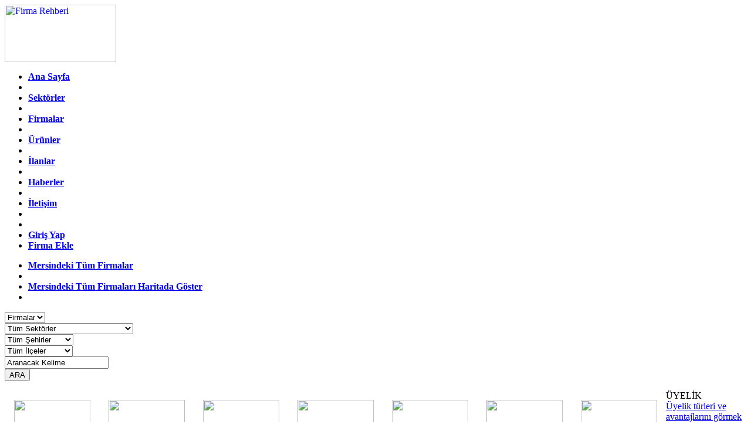

--- FILE ---
content_type: text/html
request_url: https://www.mersinfirmarehberi.net/oto%20servis-mersin-ara.html
body_size: 17095
content:
<!--Start of Tawk.to Script-->
<script type="text/javascript">
var Tawk_API=Tawk_API||{}, Tawk_LoadStart=new Date();
(function(){
var s1=document.createElement("script"),s0=document.getElementsByTagName("script")[0];
s1.async=true;
s1.src='https://embed.tawk.to/5ce69dffd07d7e0c63950a65/default';
s1.charset='UTF-8';
s1.setAttribute('crossorigin','*');
s0.parentNode.insertBefore(s1,s0);
})();
</script>
<!--End of Tawk.to Script-->      
               
           



    
      
<!DOCTYPE html PUBLIC "-//W3C//DTD XHTML 1.0 Transitional//EN" "http://www.w3.org/TR/xhtml1/DTD/xhtml1-transitional.dtd">
<html xmlns="http://www.w3.org/1999/xhtml">
<html xmlns:fb="http://ogp.me/ns/fb#">
<head>
<title>Firma Rehberi, Mersin Şirketler, Mersin Mezitli Sektör Rehberi, Mezitli, Pozcu, Gülnar, Adana, Tarsus, Erdemli, Silifke, Esnaf, Şirket, Holding, Kurumsal, Firma, Dükkan, Ofis, Mağaza Rehberi, Kurumsal Firma Rehberi Sitesi , İbrahim DOLGUN</title>
<base href="https://www.mersinfirmarehberi.net" />
<meta name="keywords" content="Firma Rehberi, Mersin Şirketler, Mersin Mezitli Sektör Rehberi, Mezitli, Pozcu, Gülnar, Adana, Tarsus, Erdemli, Silifke, Esnaf, Şirket, Holding, Kurumsal, Firma, Dükkan, Ofis, Mağaza Rehberi, Mersin Ticaret Rehberi , Mersin Ticaret Merkezi , Mersin Sanal Sektörler , firma , rehber , mersin , firma ," />
<meta name="description" content="Mersindeki Tüm Firmaların Bir Arada Olduğu Bir Sistem - Mersin Firma Rehberi - www.mersinfirmarehberi.net" />
<meta name="robots" content="index, follow" />
<meta http-equiv="content-language" content="tr-TR" />
<meta http-equiv="Content-Type" content="text/html; charset=utf-8" />
<meta name="Author" content="Mersin Firma Rehberi - bilgi@mersinfirmarehberi.net" />
<meta name="generator" content="Mersin Firma Rehberi - Mersin Firma Tanıtım Sitesi" />
<meta name="Copyright" content="Telif Hakları MersinFirmaRehberi.Net' a aittir. Lisanslı Bir Yazılımdır. Kopyalanması Yasal İşlem Gerektirir." />
<link href="css/style.css" rel="stylesheet" type="text/css" media="screen" />
<script type="text/javascript" src="js/jquery172.js"></script><script type="text/javascript" src="js/jcarousellite_1.0.1.min.js"></script>
<script type="text/javascript" src="http://maps.google.com/maps/api/js?sensor=true"></script>
<script type="text/javascript" src="js/settings.js" ></script>
<script type="text/javascript" src="js/jquery.validate.js" ></script>
<script type="text/javascript" src="js/cmxforms.js" ></script>
<script type="text/javascript" src="js/firmaekle.js" ></script>
<script type="text/javascript" src="js/ilanekle.js" ></script>
<script type="text/javascript" src="js/jquery.chained.mini.js" charset="utf-8"></script> 
<script type="text/javascript" src="js/uicustom.js"></script>
<script type="text/javascript" src="js/jquery.idTabs.min.js"></script>
<script type="text/javascript" src="js/jquery.lightbox-0.5.js"></script>
<script type="text/javascript" src="js/jquery.maskedinput-1.3.js" ></script>
<script type="text/javascript" src="js/ui.dropdownchecklist-1.1-min.js"></script>
<script type="text/javascript" src="js/jconfirmaction.jquery.js"></script>
<script type="text/javascript" src="js/jquery.prettyPhoto.js" charset="utf-8"></script>
<script type="text/javascript" src="js/ttyazilim.js"></script>
<script type="text/javascript" src="js/poll.js"></script>
<script type="text/javascript" src="js/autopopulate.js"></script>
<script type="text/javascript" src="js/ab-mansetMenuSistemi.js"></script>
<script type="text/javascript" src="js/agile_carousel.a1.1.min.js"></script>
<script type="text/javascript" src="js/agile_carousel.alpha.js"></script>



<script type="text/javascript">

  var _gaq = _gaq || [];
  _gaq.push(['_setAccount', 'UA-31167230-1']);
  _gaq.push(['_setDomainName', 'bahcesehirguide.com']);
  _gaq.push(['_trackPageview']);

  (function() {
    var ga = document.createElement('script'); ga.type = 'text/javascript'; ga.async = true;
    ga.src = ('https:' == document.location.protocol ? 'https://ssl' : 'http://www') + '.google-analytics.com/ga.js';
    var s = document.getElementsByTagName('script')[0]; s.parentNode.insertBefore(ga, s);
  })();

</script>


<div id="fb-root"></div>
<script>(function(d, s, id) {
  var js, fjs = d.getElementsByTagName(s)[0];
  if (d.getElementById(id)) return;
  js = d.createElement(s); js.id = id;
  js.src = "//connect.facebook.net/tr_TR/all.js#xfbml=1";
  fjs.parentNode.insertBefore(js, fjs);
}(document, 'script', 'facebook-jssdk'));</script>
<!-- Place this render call where appropriate -->
<script type="text/javascript">
  window.___gcfg = {lang: 'tr'};

  (function() {
    var po = document.createElement('script'); po.type = 'text/javascript'; po.async = true;
    po.src = 'https://apis.google.com/js/plusone.js';
    var s = document.getElementsByTagName('script')[0]; s.parentNode.insertBefore(po, s);
  })();
</script>

<script>!function(d,s,id){var js,fjs=d.getElementsByTagName(s)[0];if(!d.getElementById(id)){js=d.createElement(s);js.id=id;js.src="//platform.twitter.com/widgets.js";fjs.parentNode.insertBefore(js,fjs);}}(document,"script","twitter-wjs");</script>




</head>




<body>
<div id="wrapper">
<!-- SocialMediaTabs.com START -->
<script type="text/javascript">
var smtabs_id = "1.0@10019@99914d1056b17525de236e631ef5326e@net/m/10019";
</script>
<script type="text/javascript" src="http://cdn.socialmediatabs.com/loader/loader.1.0.min.js"></script>
<!-- SocialMediaTabs.com END -->
<div id="tepe">
<div id="logo">
<a href="index.html" title="Firma Rehberi">
<img src="images/firmalogo.png" width="190" height="98" alt="Firma Rehberi" />
</a>
</div>
</div>


<!-- end #wrapper -->
<div id="yenimenu">
                   <div class="navigation"> 
                        <ul style="font-weight:bold;">
<li><a href="https://www.mersinfirmarehberi.net" title="Firma rehberi"  class="homecurrent"  >Ana Sayfa</a></li><li class="navsep"></li>
<li><a href="/sektorler/"   class="ttnav" >Sektörler</a></li><li class="navsep"></li>
<li><a href="/firmalar/"   class="ttnav" >Firmalar</a></li><li class="navsep"></li>
<li><a href="/urunler/"   class="ttnav" >Ürünler</a></li><li class="navsep"></li>
<li><a href="/ilanlar/"   class="ttnav" >İlanlar</a></li><li class="navsep"></li>

<li><a href="/haberler/"   class="ttnav" >Haberler</a></li><li class="navsep"></li>


<li><a rel="nofollow" href="iletisim.html" title="iletişim"  class="ttnav" >İletişim</a></li><li class="navsep"></li>
<li class="welcome"></li>
<li><a  rel="nofollow" href="firma-giris.html" title="" class="logoutbtn">Giriş Yap</a></li>
<li><a rel="nofollow" href="firma-ekle.html" title="" class="logoutbtn">Firma Ekle</a></li></ul> 



                    </div>
                    <div class="navialt">
                      <ul style="font-weight:bold;">
                      <li><a class='altlink' href='http://www.mersinfirmarehberi.net/index.php?page=1&ipp=All&pg=fl' >Mersindeki Tüm Firmalar</a>
						  </li><li class='navsep'></li><li><a class='altlink' href='ilinizdeki-firmalar-google-map.html' >Mersindeki Tüm Firmaları Haritada Göster</a>
						  </li><li class='navsep'></li>                      
                     
                   
                      
                      </ul>
                    
                    </div>
		
			
</div>

<div id="arabox" >

<form action="index.php" method="get" id="arama_form">
	  <script type="text/javascript" charset="utf-8">
          $(function(){
              $("#ilce2").chained("#sehir2"); 
          });
          </script>
	
    <div class="cerceve">
<select name="tur" id="tur"  >  
  <option  value="firma">Firmalar</option>  
  <option  value="ilan">İlanlar</option>  
  <option  value="urun">Ürünler</option>  
</select>
</div>


 <div class="cerceve">
 <select name="ustkat" id="ustkat"   >   
  <option value="">Tüm Sektörler</option>  
  
<option  value="8"> Akaryakıt İstasyonları </option>  
  
<option  value="1"> Alışveriş Merkezleri </option>  
  
<option  value="146"> Ambalaj ve Paketleme </option>  
  
<option  value="117"> Antika & 2.El Eşya Firmaları </option>  
  
<option  value="94"> Arkadaşlık </option>  
  
<option  value="42"> Avukatlar & Hukuk Danışman </option>  
  
<option  value="6"> Ayakkabı & Yan Sanayisi </option>  
  
<option  value="71"> Baharatçılar </option>  
  
<option  value="90"> Bakkallar </option>  
  
<option  value="105"> Bankalar </option>  
  
<option  value="10"> Basın ve Medya </option>  
  
<option  value="112"> Bayilik Veren Firmalar </option>  
  
<option  value="57"> Beyaz Eşya </option>  
  
<option  value="34"> Biberciler </option>  
  
<option  value="41"> Bijuteri </option>  
  
<option  value="86"> Bilgisayarcılar </option>  
  
<option  value="50"> Boyacılar </option>  
  
<option  value="99"> Çadır,Tente & Kepenk </option>  
  
<option  value="113"> Cafe Bar Eğlence </option>  
  
<option  value="13"> Cam, Ayna / Yan Ürünleri </option>  
  
<option  value="72"> Çelik Sanayii </option>  
  
<option  value="135"> Çeyiz & İmalatçılar </option>  
  
<option  value="142"> Çiçekçi </option>  
  
<option  value="14"> Çiçekçiler </option>  
  
<option  value="60"> Çiğ Köfteciler </option>  
  
<option  value="128"> Çilingirciler </option>  
  
<option  value="74"> Dekorasyon Firmaları  </option>  
  
<option  value="16"> Dershaneler </option>  
  
<option  value="44"> Diş Hekimleri </option>  
  
<option  value="27"> Doğalgaz </option>  
  
<option  value="32"> Dondurmacılar </option>  
  
<option  value="46"> Dönerciler </option>  
  
<option  value="137"> Eczaneler </option>  
  
<option  value="111"> Eğitim Kurumları </option>  
  
<option  value="132"> Elektrik Malzeme İmalatçıları </option>  
  
<option  value="18"> Elektrikçiler </option>  
  
<option  value="131"> Elektronik İmalatçıları </option>  
  
<option  value="19"> Elektronikçiler </option>  
  
<option  value="4"> Emlakçılar </option>  
  
<option  value="100"> Endüstriyel Makine & Ekipmanları </option>  
  
<option  value="29"> Et ve et ürünleri </option>  
  
<option  value="136"> Ev Tekstil Firmaları </option>  
  
<option  value="126"> Film Müzik & Oyun </option>  
  
<option  value="11"> Firma Rehberi Scripti </option>  
  
<option  value="20"> Fotoğrafçılar </option>  
  
<option  value="140"> Galericiler </option>  
  
<option  value="125"> Giyim & Aksesuar  </option>  
  
<option  value="107"> Gıda İmalatçıları </option>  
  
<option  value="108"> Gıda Toptancıları </option>  
  
<option  value="21"> Gözlük / Optik </option>  
  
<option  value="62"> Güvenlik Firmaları </option>  
  
<option  value="114"> Güzellik & Kozmetik </option>  
  
<option  value="68"> Halı Saha </option>  
  
<option  value="22"> Halı Yıkama </option>  
  
<option  value="59"> Halıcılar </option>  
  
<option  value="138"> Hastane & Poliklinikler </option>  
  
<option  value="3"> İnşaat Firmaları </option>  
  
<option  value="133"> İnternet İlan Siteleri </option>  
  
<option  value="101"> İş Makinası & Yan Sanayi </option>  
  
<option  value="102"> Isıtma & Soğutma Sistemleri </option>  
  
<option  value="147"> İthalat ve İhracat </option>  
  
<option  value="75"> Kargo Şirketleri  </option>  
  
<option  value="96"> Kayıp Aranıyor </option>  
  
<option  value="7"> Kitap ve Kırtasiye </option>  
  
<option  value="77"> Koltuk Döşeme </option>  
  
<option  value="40"> Konfeksiyon İmalatçıları </option>  
  
<option  value="106"> Kuaför Bay & Bayan </option>  
  
<option  value="130"> Kumaşçılar </option>  
  
<option  value="97"> Kurye </option>  
  
<option  value="81"> Kuyumculuk Firmaları </option>  
  
<option  value="45"> Lokantalar </option>  
  
<option  value="145"> Maden ve Etüt </option>  
  
<option  value="110"> Marka ve Patent </option>  
  
<option  value="36"> Matbaacılık & Yan Sanayi </option>  
  
<option  value="56"> Mefruşat </option>  
  
<option  value="148"> Mermer ve Granit </option>  
  
<option  value="149"> Mersin Önemli Telefonlar </option>  
  
<option  value="144"> Mimarlar  </option>  
  
<option  value="25"> Mobilya İmalat & Yan Sanayi </option>  
  
<option  value="26"> Mobilyacılar </option>  
  
<option  value="43"> Muhasebeciler </option>  
  
<option  value="5"> Nakliye & Taşımacılık </option>  
  
<option  value="129"> Nalburlar </option>  
  
<option  value="69"> Optik / Gözlük </option>  
  
<option  value="30"> Otel, Motel & Turistik Tesisler </option>  
  
<option  value="53"> Oto Elektrikçi </option>  
  
<option  value="87"> Oto Galericileri </option>  
  
<option  value="55"> Oto Kaporta </option>  
  
<option  value="37"> Oto Kiralama </option>  
  
<option  value="89"> Oto Kurtarma </option>  
  
<option  value="52"> Oto Lastik </option>  
  
<option  value="78"> Oto Parça & Aksesuarcılar </option>  
  
<option  value="73"> Oto Tamirciler </option>  
  
<option  value="47"> Otogaz  </option>  
  
<option  value="24"> Özel Eğitim Kurumları </option>  
  
<option  value="23"> Özel Sağlık Kuruluşları </option>  
  
<option  value="31"> Pastaneler </option>  
  
<option  value="92"> Petshoplar </option>  
  
<option  value="124"> Prefabrik Ev Villa & Konteyner </option>  
  
<option  value="38"> PVC Pencere </option>  
  
<option  value="98"> Raf & Ürün Teşhir </option>  
  
<option  value="35"> Reklamcılık ve Tanıtım Hizmetleri </option>  
  
<option  value="80"> Sigorta & Finans Firmaları  </option>  
  
<option  value="58"> Sivil Toplum Kuruluşları </option>  
  
<option  value="67"> Spor Salonları </option>  
  
<option  value="15"> Sürücü Kursları </option>  
  
<option  value="28"> Süt ve Süt Ürünleri </option>  
  
<option  value="115"> Takı & Mücevher </option>  
  
<option  value="103"> Tarım & Hayvancılık </option>  
  
<option  value="85"> Tekstil İmalatçıları </option>  
  
<option  value="12"> Telefon Firmaları </option>  
  
<option  value="109"> Temizlik Firmaları </option>  
  
<option  value="127"> Tercüme Firmaları </option>  
  
<option  value="51"> Turizm Firmaları </option>  
  
<option  value="134"> Veb Yazılım Firmaları </option>  
  
<option  value="17"> Yabancı Dil Kursları </option>  
  
<option  value="48"> Yalıtım </option>  
  
<option  value="70"> Yapı Denetim </option>  
  
<option  value="39"> Yapı Sanayi </option>  
  
<option  value="76"> Yemek Firmaları  </option>  
  
<option  value="116"> Yiyecek & İçecek Firmaları </option>  
  
<option  value="2"> Züccaciyeciler </option>  
  

</select>
</div>

 <div class="cerceve">
<select name="sehir2" id="sehir2"   >    
  <option value="">Tüm Şehirler</option>  

  
<option  value="1"> Adana </option>  

  
<option  value="2"> Adıyaman </option>  

  
<option  value="3"> Afyon </option>  

  
<option  value="4"> Ağrı </option>  

  
<option  value="5"> Amasya </option>  

  
<option  value="6"> Ankara </option>  

  
<option  value="7"> Antalya </option>  

  
<option  value="8"> Artvin </option>  

  
<option  value="9"> Aydın </option>  

  
<option  value="10"> Balıkesir </option>  

  
<option  value="11"> Bilecik </option>  

  
<option  value="12"> Bingöl </option>  

  
<option  value="13"> Bitlis </option>  

  
<option  value="14"> Bolu </option>  

  
<option  value="15"> Burdur </option>  

  
<option  value="16"> Bursa </option>  

  
<option  value="17"> Çanakkale </option>  

  
<option  value="18"> Çankırı </option>  

  
<option  value="19"> Çorum </option>  

  
<option  value="20"> Denizli </option>  

  
<option  value="21"> Diyarbakır </option>  

  
<option  value="22"> Edirne </option>  

  
<option  value="23"> Elazığ </option>  

  
<option  value="24"> Erzincan </option>  

  
<option  value="25"> Erzurum </option>  

  
<option  value="26"> Eskişehir </option>  

  
<option  value="27"> Gaziantep </option>  

  
<option  value="28"> Giresun </option>  

  
<option  value="29"> Gümüşhane </option>  

  
<option  value="30"> Hakkari </option>  

  
<option  value="31"> Hatay </option>  

  
<option  value="32"> Isparta </option>  

  
<option  value="33"> Mersin </option>  

  
<option  value="34"> İstanbul </option>  

  
<option  value="35"> İzmir </option>  

  
<option  value="36"> Kars </option>  

  
<option  value="37"> Kastamonu </option>  

  
<option  value="38"> Kayseri </option>  

  
<option  value="39"> Kırklareli </option>  

  
<option  value="40"> Kırşehir </option>  

  
<option  value="41"> Kocaeli </option>  

  
<option  value="42"> Konya </option>  

  
<option  value="43"> Kütahya </option>  

  
<option  value="44"> Malatya </option>  

  
<option  value="45"> Manisa </option>  

  
<option  value="46"> Kahramanmaraş </option>  

  
<option  value="47"> Mardin </option>  

  
<option  value="48"> Muğla </option>  

  
<option  value="49"> Muş </option>  

  
<option  value="50"> Nevşehir </option>  

  
<option  value="51"> Niğde </option>  

  
<option  value="52"> Ordu </option>  

  
<option  value="53"> Rize </option>  

  
<option  value="54"> Sakarya </option>  

  
<option  value="55"> Samsun </option>  

  
<option  value="56"> Siirt </option>  

  
<option  value="57"> Sinop </option>  

  
<option  value="58"> Sivas </option>  

  
<option  value="59"> Tekirdağ </option>  

  
<option  value="60"> Tokat </option>  

  
<option  value="61"> Trabzon </option>  

  
<option  value="62"> Tunceli </option>  

  
<option  value="63"> Şanlıurfa </option>  

  
<option  value="64"> Uşak </option>  

  
<option  value="65"> Van </option>  

  
<option  value="66"> Yozgat </option>  

  
<option  value="67"> Zonguldak </option>  

  
<option  value="68"> Aksaray </option>  

  
<option  value="69"> Bayburt </option>  

  
<option  value="70"> Karaman </option>  

  
<option  value="71"> Kırıkkale </option>  

  
<option  value="72"> Batman </option>  

  
<option  value="73"> Şırnak </option>  

  
<option  value="74"> Bartın </option>  

  
<option  value="75"> Ardahan </option>  

  
<option  value="76"> Iğdır </option>  

  
<option  value="77"> Yalova </option>  

  
<option  value="78"> Karabük </option>  

  
<option  value="79"> Kilis </option>  

  
<option  value="80"> Osmaniye </option>  

  
<option  value="81"> Düzce </option>  

  
</select>
</div>

 <div class="cerceve">

  <select name="ilce2" id="ilce2"  >  
  <option value="" class="">Tüm İlçeler</option> 
  
<option  value="719" class="55"> 19mayis </option>  

  
<option  value="481" class="37"> Abana </option>  

  
<option  value="653" class="50"> Acigöl </option>  

  
<option  value="244" class="20"> Acipayam </option>  

  
<option  value="152" class="12"> Adakli </option>  

  
<option  value="410" class="34"> Adalar </option>  

  
<option  value="160" class="13"> Adilcevaz </option>  

  
<option  value="615" class="46"> Afşin </option>  

  
<option  value="858" class="68"> Agaçören </option>  

  
<option  value="286" class="23"> Agin </option>  

  
<option  value="177" class="15"> Aglasun </option>  

  
<option  value="482" class="37"> Agli </option>  

  
<option  value="540" class="42"> Ahirli </option>  

  
<option  value="161" class="13"> Ahlat </option>  

  
<option  value="599" class="45"> Ahmetli </option>  

  
<option  value="781" class="61"> Akçaabat </option>  

  
<option  value="585" class="44"> Akçadag </option>  

  
<option  value="807" class="63"> Akçakale </option>  

  
<option  value="526" class="40"> Akçakent </option>  

  
<option  value="933" class="81"> Akçakoca </option>  

  
<option  value="125" class="10"> Akçay </option>  

  
<option  value="836" class="66"> Akdagmadeni </option>  

  
<option  value="955" class="33"> Akdeniz </option>  

  
<option  value="600" class="45"> Akhisar </option>  

  
<option  value="743" class="58"> Akincilar </option>  

  
<option  value="501" class="38"> Akkisla </option>  

  
<option  value="245" class="20"> Akköy </option>  

  
<option  value="667" class="52"> Akkus </option>  

  
<option  value="541" class="42"> Akören </option>  

  
<option  value="527" class="40"> Akpinar </option>  

  
<option  value="542" class="42"> Aksehir </option>  

  
<option  value="83" class="7"> Akseki </option>  

  
<option  value="387" class="32"> Aksu </option>  

  
<option  value="473" class="36"> Akyaka </option>  

  
<option  value="698" class="54"> Akyazi </option>  

  
<option  value="58" class="6"> Akyurt </option>  

  
<option  value="230" class="19"> Alaca </option>  

  
<option  value="287" class="23"> Alacakaya </option>  

  
<option  value="711" class="55"> Alaçam </option>  

  
<option  value="2" class="1"> Aladağ </option>  

  
<option  value="84" class="7"> Alanya </option>  

  
<option  value="850" class="67"> Alapli </option>  

  
<option  value="601" class="45"> Alasehir </option>  

  
<option  value="444" class="35"> Aliaga </option>  

  
<option  value="769" class="60"> Almus </option>  

  
<option  value="325" class="26"> Alpu </option>  

  
<option  value="59" class="6"> Altindag </option>  

  
<option  value="543" class="42"> Altinekin </option>  

  
<option  value="910" class="77"> Altinova </option>  

  
<option  value="375" class="31"> Altinözü </option>  

  
<option  value="572" class="43"> Altintas </option>  

  
<option  value="744" class="58"> Altinyayla </option>  

  
<option  value="176" class="15"> Altinyayla </option>  

  
<option  value="661" class="51"> Altunhisar </option>  

  
<option  value="349" class="28"> Alucra </option>  

  
<option  value="896" class="74"> Amasra </option>  

  
<option  value="400" class="33"> Anamur </option>  

  
<option  value="616" class="46"> Andırın </option>  

  
<option  value="338" class="27"> Araban </option>  

  
<option  value="483" class="37"> Araç </option>  

  
<option  value="782" class="61"> Arakli </option>  

  
<option  value="906" class="76"> Aralik </option>  

  
<option  value="586" class="44"> Arapgir </option>  

  
<option  value="99" class="8"> Ardanuç </option>  

  
<option  value="686" class="53"> Ardesen </option>  

  
<option  value="587" class="44"> Arguvan </option>  

  
<option  value="100" class="8"> Arhavi </option>  

  
<option  value="288" class="23"> Aricak </option>  

  
<option  value="911" class="77"> Armutlu </option>  

  
<option  value="474" class="36"> Arpaçay </option>  

  
<option  value="783" class="61"> Arsin </option>  

  
<option  value="770" class="60"> Artova </option>  

  
<option  value="712" class="55"> Asarcik </option>  

  
<option  value="306" class="25"> Askale </option>  

  
<option  value="573" class="43"> Aslanapa </option>  

  
<option  value="388" class="32"> Atabey </option>  

  
<option  value="217" class="18"> Atkaracalar </option>  

  
<option  value="654" class="50"> Avanos </option>  

  
<option  value="411" class="34"> Avcilar </option>  

  
<option  value="734" class="57"> Ayancik </option>  

  
<option  value="60" class="6"> Ayas </option>  

  
<option  value="668" class="52"> Aybasti </option>  

  
<option  value="837" class="66"> Aydincik </option>  

  
<option  value="401" class="33"> Aydincik </option>  

  
<option  value="726" class="56"> Aydinlar </option>  

  
<option  value="865" class="69"> Aydintepe </option>  

  
<option  value="868" class="70"> Ayranci </option>  

  
<option  value="205" class="17"> Ayvacik </option>  

  
<option  value="713" class="55"> Ayvacik </option>  

  
<option  value="124" class="10"> Ayvalik </option>  

  
<option  value="484" class="37"> Azdavay </option>  

  
<option  value="246" class="20"> Babadag </option>  

  
<option  value="518" class="39"> Babaeski </option>  

  
<option  value="714" class="55"> Bafra </option>  

  
<option  value="412" class="34"> Bagcilar </option>  

  
<option  value="875" class="71"> Bagliseyh </option>  

  
<option  value="926" class="80"> Bahçe </option>  

  
<option  value="414" class="34"> Bahçelievle </option>  

  
<option  value="824" class="65"> Bahçesaray </option>  

  
<option  value="874" class="71"> Bahsili </option>  

  
<option  value="413" class="34"> Bakirköy </option>  

  
<option  value="247" class="20"> Baklan </option>  

  
<option  value="61" class="6"> Bala </option>  

  
<option  value="446" class="35"> Balçova </option>  

  
<option  value="126" class="10"> Balya </option>  

  
<option  value="818" class="64"> Banaz </option>  

  
<option  value="127" class="10"> Bandirma </option>  

  
<option  value="771" class="60"> Basçiftlik </option>  

  
<option  value="825" class="65"> Baskale </option>  

  
<option  value="289" class="23"> Baskil </option>  

  
<option  value="25" class="3"> Basmakçi </option>  

  
<option  value="869" class="70"> Basyayla </option>  

  
<option  value="588" class="44"> Battalgazi </option>  

  
<option  value="231" class="19"> Bayat </option>  

  
<option  value="26" class="3"> Bayat </option>  

  
<option  value="445" class="35"> Bayindir </option>  

  
<option  value="727" class="56"> Baykan </option>  

  
<option  value="206" class="17"> Bayramiç </option>  

  
<option  value="218" class="18"> Bayramören </option>  

  
<option  value="415" class="34"> Bayrampasa </option>  

  
<option  value="248" class="20"> Bekilli </option>  

  
<option  value="376" class="31"> Belen </option>  

  
<option  value="447" class="35"> Bergama </option>  

  
<option  value="784" class="61"> Besikdüzü </option>  

  
<option  value="416" class="34"> Besiktas </option>  

  
<option  value="885" class="72"> Besiri </option>  

  
<option  value="16" class="2"> Besni </option>  

  
<option  value="249" class="20"> Beyagaç </option>  

  
<option  value="448" class="35"> Beydag </option>  

  
<option  value="417" class="34"> Beykoz </option>  

  
<option  value="326" class="26"> Beylikova </option>  

  
<option  value="418" class="34"> Beyoglu </option>  

  
<option  value="62" class="6"> Beypazari </option>  

  
<option  value="544" class="42"> Beysehir </option>  

  
<option  value="889" class="73"> Beytüsseba </option>  

  
<option  value="208" class="17"> Biga </option>  

  
<option  value="128" class="10"> Bigadiç </option>  

  
<option  value="808" class="63"> Birecik </option>  

  
<option  value="263" class="21"> Bismil </option>  

  
<option  value="635" class="48"> Bodrum </option>  

  
<option  value="232" class="19"> Bogazkale </option>  

  
<option  value="838" class="66"> Bogazliyan </option>  

  
<option  value="27" class="3"> Bolvadin </option>  

  
<option  value="662" class="51"> Bor </option>  

  
<option  value="101" class="8"> Borçka </option>  

  
<option  value="449" class="35"> Bornova </option>  

  
<option  value="735" class="57"> Boyabat </option>  

  
<option  value="207" class="17"> Bozcaada </option>  

  
<option  value="107" class="9"> Bozdogan </option>  

  
<option  value="545" class="42"> Bozkir </option>  

  
<option  value="485" class="37"> Bozkurt </option>  

  
<option  value="251" class="20"> Bozkurt </option>  

  
<option  value="809" class="63"> Bozova </option>  

  
<option  value="144" class="11"> Bozöyük </option>  

  
<option  value="528" class="40"> Boztepe </option>  

  
<option  value="402" class="33"> Bozyazi </option>  

  
<option  value="450" class="35"> Buca </option>  

  
<option  value="178" class="15"> Bucak </option>  

  
<option  value="108" class="9"> Buharkent </option>  

  
<option  value="350" class="28"> Bulancak </option>  

  
<option  value="647" class="49"> Bulanik </option>  

  
<option  value="250" class="20"> Buldan </option>  

  
<option  value="502" class="38"> Bünyan </option>  

  
<option  value="129" class="10"> Burhaniye </option>  

  
<option  value="419" class="34"> Büyükçekmece </option>  

  
<option  value="187" class="16"> Büyükorhan </option>  

  
<option  value="617" class="46"> Çağlayancerit </option>  

  
<option  value="252" class="20"> Çal </option>  

  
<option  value="826" class="65"> Çaldiran </option>  

  
<option  value="663" class="51"> Çamardi </option>  

  
<option  value="669" class="52"> Çamas </option>  

  
<option  value="253" class="20"> Çameli </option>  

  
<option  value="63" class="6"> Çamlidere </option>  

  
<option  value="687" class="53"> Çamlihemsin </option>  

  
<option  value="403" class="33"> Çamliyayla </option>  

  
<option  value="851" class="67"> Çamoluk </option>  

  
<option  value="351" class="28"> Çamoluk </option>  

  
<option  value="209" class="17"> Çan </option>  

  
<option  value="352" class="28"> Çanakçi </option>  

  
<option  value="839" class="66"> Çandir </option>  

  
<option  value="64" class="6"> Çankaya </option>  

  
<option  value="254" class="20"> Çardak </option>  

  
<option  value="715" class="55"> Çarsamba </option>  

  
<option  value="785" class="61"> Çarsibasi </option>  

  
<option  value="307" class="25"> Çat </option>  

  
<option  value="827" class="65"> Çatak </option>  

  
<option  value="420" class="34"> Çatalca </option>  

  
<option  value="670" class="52"> Çatalpinar </option>  

  
<option  value="487" class="37"> Çatalzeytin </option>  

  
<option  value="574" class="43"> Cavdarhisar </option>  

  
<option  value="179" class="15"> Çavdir </option>  

  
<option  value="29" class="3"> Çay </option>  

  
<option  value="671" class="52"> Çaybasi </option>  

  
<option  value="852" class="67"> Çaycuma </option>  

  
<option  value="688" class="53"> Çayeli </option>  

  
<option  value="840" class="66"> Çayiralan </option>  

  
<option  value="786" class="61"> Çaykara </option>  

  
<option  value="841" class="66"> Çekerek </option>  

  
<option  value="876" class="71"> Çelebi </option>  

  
<option  value="17" class="2"> Çelikhan </option>  

  
<option  value="549" class="42"> Çeltik </option>  

  
<option  value="180" class="15"> Çeltikçi </option>  

  
<option  value="799" class="62"> Çemisgezek </option>  

  
<option  value="219" class="18"> Çerkes </option>  

  
<option  value="760" class="59"> Çerkezköy </option>  

  
<option  value="264" class="21"> Çermik </option>  

  
<option  value="451" class="35"> Çesme </option>  

  
<option  value="3" class="1"> Ceyhan </option>  

  
<option  value="810" class="63"> Ceylanpinar </option>  

  
<option  value="529" class="40"> Çiçekdagi </option>  

  
<option  value="486" class="37"> Cide </option>  

  
<option  value="327" class="26"> Çifteler </option>  

  
<option  value="664" class="51"> Çiftlik </option>  

  
<option  value="913" class="77"> Ciftlikkoy </option>  

  
<option  value="452" class="35"> Çigli </option>  

  
<option  value="547" class="42"> Cihanbeyli </option>  

  
<option  value="900" class="75"> Çildir </option>  

  
<option  value="935" class="81"> Çilimli </option>  

  
<option  value="265" class="21"> Çinar </option>  

  
<option  value="912" class="77"> Cinarcik </option>  

  
<option  value="109" class="9"> Çine </option>  

  
<option  value="255" class="20"> Çivril </option>  

  
<option  value="891" class="73"> Cizre </option>  

  
<option  value="28" class="3"> Çobanlar </option>  

  
<option  value="761" class="59"> Çorlu </option>  

  
<option  value="65" class="6"> Çubuk </option>  

  
<option  value="371" class="30"> Çukurca </option>  

  
<option  value="934" class="81"> Cumayeri </option>  

  
<option  value="548" class="42"> Çumra </option>  

  
<option  value="266" class="21"> Çüngüs </option>  

  
<option  value="488" class="37"> Daday </option>  

  
<option  value="636" class="48"> Dalaman </option>  

  
<option  value="901" class="75"> Damal </option>  

  
<option  value="589" class="44"> Darende </option>  

  
<option  value="625" class="47"> Dargeçit </option>  

  
<option  value="533" class="41"> Darica </option>  

  
<option  value="637" class="48"> Datça </option>  

  
<option  value="30" class="3"> Dazkiri </option>  

  
<option  value="877" class="71"> Delice </option>  

  
<option  value="602" class="45"> Demirci </option>  

  
<option  value="519" class="39"> Demirköy </option>  

  
<option  value="866" class="69"> Demirözü </option>  

  
<option  value="85" class="7"> Demre </option>  

  
<option  value="550" class="42"> Derbent </option>  

  
<option  value="546" class="42"> Derebucak </option>  

  
<option  value="353" class="28"> Dereli </option>  

  
<option  value="689" class="53"> Derepazari </option>  

  
<option  value="626" class="47"> Derik </option>  

  
<option  value="655" class="50"> Derinkuyu </option>  

  
<option  value="787" class="61"> Dernekpazar </option>  

  
<option  value="503" class="38"> Develi </option>  

  
<option  value="853" class="67"> Devrek </option>  

  
<option  value="489" class="37"> Devrekani </option>  

  
<option  value="267" class="21"> Dicle </option>  

  
<option  value="475" class="36"> Digor </option>  

  
<option  value="453" class="35"> Dikili </option>  

  
<option  value="736" class="57"> Dikmen </option>  

  
<option  value="31" class="3"> Dinar </option>  

  
<option  value="745" class="58"> Divrigi </option>  

  
<option  value="43" class="4"> Diyadin </option>  

  
<option  value="233" class="19"> Dodurga </option>  

  
<option  value="551" class="42"> Doganhisar </option>  

  
<option  value="354" class="28"> Dogankent </option>  

  
<option  value="746" class="58"> Dogansar </option>  

  
<option  value="590" class="44"> Dogansehir </option>  

  
<option  value="591" class="44"> Doganyol </option>  

  
<option  value="490" class="37"> Doganyurt </option>  

  
<option  value="44" class="4"> Dogubeyazit </option>  

  
<option  value="575" class="43"> Domaniç </option>  

  
<option  value="167" class="14"> Dörtdivan </option>  

  
<option  value="377" class="31"> Dörtyol </option>  

  
<option  value="576" class="43"> Dumlupinar </option>  

  
<option  value="737" class="57"> Duragan </option>  

  
<option  value="130" class="10"> Dursunbey </option>  

  
<option  value="928" class="80"> Düziçi </option>  

  
<option  value="788" class="61"> Düzköy </option>  

  
<option  value="210" class="17"> Eceabat </option>  

  
<option  value="131" class="10"> Edremit </option>  

  
<option  value="828" class="65"> Edremit </option>  

  
<option  value="854" class="67"> Eflani </option>  

  
<option  value="916" class="78"> Eflani </option>  

  
<option  value="268" class="21"> Egil </option>  

  
<option  value="389" class="32"> Egirdir </option>  

  
<option  value="618" class="46"> Ekinözü </option>  

  
<option  value="922" class="79"> Elbeyli </option>  

  
<option  value="619" class="46"> Elbistan </option>  

  
<option  value="220" class="18"> Eldivan </option>  

  
<option  value="45" class="4"> Eleskirt </option>  

  
<option  value="66" class="6"> Elmadag </option>  

  
<option  value="86" class="7"> Elmali </option>  

  
<option  value="577" class="43"> Emet </option>  

  
<option  value="421" class="34"> Eminönü </option>  

  
<option  value="32" class="3"> Emirdag </option>  

  
<option  value="552" class="42"> Emirgazi </option>  

  
<option  value="772" class="60"> Erbaa </option>  

  
<option  value="829" class="65"> Ercis </option>  

  
<option  value="132" class="10"> Erdek </option>  

  
<option  value="404" class="33"> Erdemli </option>  

  
<option  value="553" class="42"> Eregli </option>  

  
<option  value="855" class="67"> Eregli </option>  

  
<option  value="940" class="54"> Erenler </option>  

  
<option  value="738" class="57"> Erfelek </option>  

  
<option  value="269" class="21"> Ergani </option>  

  
<option  value="870" class="70"> Ermenek </option>  

  
<option  value="728" class="56"> Eruh </option>  

  
<option  value="378" class="31"> Erzin </option>  

  
<option  value="423" class="34"> Esenler </option>  

  
<option  value="859" class="68"> Eskil </option>  

  
<option  value="917" class="78"> Eskipazar </option>  

  
<option  value="819" class="64"> Esme </option>  

  
<option  value="355" class="28"> Espiye </option>  

  
<option  value="67" class="6"> Etimesgut </option>  

  
<option  value="33" class="3"> Evciler </option>  

  
<option  value="68" class="6"> Evren </option>  

  
<option  value="356" class="28"> Eynesil </option>  

  
<option  value="422" class="34"> Eyüp </option>  

  
<option  value="211" class="17"> Ezine </option>  

  
<option  value="424" class="34"> Fatih </option>  

  
<option  value="672" class="52"> Fatsa </option>  

  
<option  value="4" class="1"> Feke </option>  

  
<option  value="504" class="38"> Felahiye </option>  

  
<option  value="699" class="54"> Ferizli </option>  

  
<option  value="638" class="48"> Fethiye </option>  

  
<option  value="690" class="53"> Findikli </option>  

  
<option  value="87" class="7"> Finike </option>  

  
<option  value="454" class="35"> Foça </option>  

  
<option  value="455" class="35"> Gaziemir </option>  

  
<option  value="425" class="34"> Gaziosmanpasa </option>  

  
<option  value="88" class="7"> Gazipasa </option>  

  
<option  value="534" class="41"> Gebze </option>  

  
<option  value="578" class="43"> Gediz </option>  

  
<option  value="390" class="32"> Gelendost </option>  

  
<option  value="212" class="17"> Gelibolu </option>  

  
<option  value="747" class="58"> Gemerek </option>  

  
<option  value="188" class="16"> Gemlik </option>  

  
<option  value="153" class="12"> Genç </option>  

  
<option  value="883" class="72"> Gercüs </option>  

  
<option  value="168" class="14"> Gerede </option>  

  
<option  value="18" class="2"> Gerger </option>  

  
<option  value="110" class="9"> Germencik </option>  

  
<option  value="739" class="57"> Gerze </option>  

  
<option  value="830" class="65"> Gevas </option>  

  
<option  value="700" class="54"> Geyve </option>  

  
<option  value="213" class="17"> Gökçeada </option>  

  
<option  value="856" class="67"> Gökçebey </option>  

  
<option  value="620" class="46"> Göksun </option>  

  
<option  value="69" class="6"> Gölbasi </option>  

  
<option  value="19" class="2"> Gölbaşı </option>  

  
<option  value="535" class="41"> Gölcük </option>  

  
<option  value="902" class="75"> Göle </option>  

  
<option  value="181" class="15"> Gölhisar </option>  

  
<option  value="673" class="52"> Gölköy </option>  

  
<option  value="603" class="45"> Gölmarmara </option>  

  
<option  value="748" class="58"> Gölova </option>  

  
<option  value="145" class="11"> Gölpazari </option>  

  
<option  value="936" class="81"> Gölyaka </option>  

  
<option  value="674" class="52"> Gölyali </option>  

  
<option  value="134" class="10"> Gömeç </option>  

  
<option  value="133" class="10"> Gönen </option>  

  
<option  value="391" class="32"> Gönen </option>  

  
<option  value="604" class="45"> Gördes </option>  

  
<option  value="357" class="28"> Görele </option>  

  
<option  value="51" class="5"> Göynücek </option>  

  
<option  value="169" class="14"> Göynük </option>  

  
<option  value="358" class="28"> Güce </option>  

  
<option  value="894" class="73"> Güçlükonak </option>  

  
<option  value="70" class="6"> Güdül </option>  

  
<option  value="860" class="68"> Gülagaç </option>  

  
<option  value="405" class="33"> Gülnar </option>  

  
<option  value="656" class="50"> Gülsehir </option>  

  
<option  value="52" class="5"> Gümüshacikö </option>  

  
<option  value="937" class="81"> Gümüsova </option>  

  
<option  value="89" class="7"> Gündogmus </option>  

  
<option  value="256" class="20"> Güney </option>  

  
<option  value="554" class="42"> Güneysinir </option>  

  
<option  value="691" class="53"> Güneysu </option>  

  
<option  value="426" class="34"> Güngören </option>  

  
<option  value="328" class="26"> Günyüzü </option>  

  
<option  value="675" class="52"> Gürgentepe </option>  

  
<option  value="162" class="13"> Güroymak </option>  

  
<option  value="831" class="65"> Gürpinar </option>  

  
<option  value="189" class="16"> Gürsu </option>  

  
<option  value="749" class="58"> Gürün </option>  

  
<option  value="456" class="35"> Güzelbahçe </option>  

  
<option  value="861" class="68"> Güzelyurt </option>  

  
<option  value="657" class="50"> Hacibektas </option>  

  
<option  value="505" class="38"> Hacilar </option>  

  
<option  value="556" class="42"> Hadim </option>  

  
<option  value="750" class="58"> Hafik </option>  

  
<option  value="811" class="63"> Halfeti </option>  

  
<option  value="555" class="42"> Halkapinar </option>  

  
<option  value="53" class="5"> Hamamözü </option>  

  
<option  value="46" class="4"> Hamur </option>  

  
<option  value="329" class="26"> Han </option>  

  
<option  value="903" class="75"> Hanak </option>  

  
<option  value="270" class="21"> Hani </option>  

  
<option  value="491" class="37"> Hanönü </option>  

  
<option  value="190" class="16"> Harmancik </option>  

  
<option  value="812" class="63"> Harran </option>  

  
<option  value="927" class="80"> Hasanbeyli </option>  

  
<option  value="884" class="72"> Hasankeyf </option>  

  
<option  value="648" class="49"> Hasköy </option>  

  
<option  value="379" class="31"> Hassa </option>  

  
<option  value="135" class="10"> Havran </option>  

  
<option  value="716" class="55"> Havza </option>  

  
<option  value="71" class="6"> Haymana </option>  

  
<option  value="762" class="59"> Hayrabolu </option>  

  
<option  value="789" class="61"> Hayrat </option>  

  
<option  value="271" class="21"> Hazro </option>  

  
<option  value="592" class="44"> Hekimhan </option>  

  
<option  value="692" class="53"> Hemsin </option>  

  
<option  value="701" class="54"> Hendek </option>  

  
<option  value="813" class="63"> Hilvan </option>  

  
<option  value="308" class="25"> Hinis </option>  

  
<option  value="579" class="43"> Hisarcik </option>  

  
<option  value="163" class="13"> Hizan </option>  

  
<option  value="34" class="3"> Hocalar </option>  

  
<option  value="257" class="20"> Honaz </option>  

  
<option  value="102" class="8"> Hopa </option>  

  
<option  value="309" class="25"> Horasan </option>  

  
<option  value="800" class="62"> Hozat </option>  

  
<option  value="557" class="42"> Hüyük </option>  

  
<option  value="90" class="7"> Ibradi </option>  

  
<option  value="892" class="73"> Idil </option>  

  
<option  value="492" class="37"> Ihsangazi </option>  

  
<option  value="35" class="3"> İhsaniye </option>  

  
<option  value="676" class="52"> Ikizce </option>  

  
<option  value="693" class="53"> Ikizdere </option>  

  
<option  value="221" class="18"> Ilgaz </option>  

  
<option  value="558" class="42"> Ilgin </option>  

  
<option  value="310" class="25"> Ilica </option>  

  
<option  value="953" class="55"> ilkadım </option>  

  
<option  value="5" class="1"> Imamoglu </option>  

  
<option  value="751" class="58"> Imranli </option>  

  
<option  value="506" class="38"> Incesu </option>  

  
<option  value="111" class="9"> Incirliova </option>  

  
<option  value="493" class="37"> Inebolu </option>  

  
<option  value="191" class="16"> Inegöl </option>  

  
<option  value="146" class="11"> Inhisar </option>  

  
<option  value="330" class="26"> Inönü </option>  

  
<option  value="36" class="3"> Iscehisar </option>  

  
<option  value="380" class="31"> Iskenderun </option>  

  
<option  value="234" class="19"> Iskilip </option>  

  
<option  value="339" class="27"> Islahiye </option>  

  
<option  value="311" class="25"> Ispir </option>  

  
<option  value="136" class="10"> Ivrindi </option>  

  
<option  value="694" class="53"> Iyidere </option>  

  
<option  value="192" class="16"> Iznik </option>  

  
<option  value="678" class="52"> Kabadüz </option>  

  
<option  value="679" class="52"> Kabatas </option>  

  
<option  value="427" class="34"> Kadiköy </option>  

  
<option  value="559" class="42"> Kadinhani </option>  

  
<option  value="929" class="80"> Kadirli </option>  

  
<option  value="842" class="66"> Kadisehri </option>  

  
<option  value="428" class="34"> Kagithane </option>  

  
<option  value="476" class="36"> Kagizman </option>  

  
<option  value="20" class="2"> Kahta </option>  

  
<option  value="593" class="44"> Kale </option>  

  
<option  value="91" class="7"> Kale </option>  

  
<option  value="258" class="20"> Kale </option>  

  
<option  value="72" class="6"> Kalecik </option>  

  
<option  value="695" class="53"> Kalkandere </option>  

  
<option  value="530" class="40"> Kaman </option>  

  
<option  value="536" class="41"> Kandira </option>  

  
<option  value="752" class="58"> Kangal </option>  

  
<option  value="457" class="35"> Karaburun </option>  

  
<option  value="193" class="16"> Karacabey </option>  

  
<option  value="112" class="9"> Karacasu </option>  

  
<option  value="312" class="25"> Karaçoban </option>  

  
<option  value="820" class="64"> Karahalli </option>  

  
<option  value="6" class="1"> Karaisali </option>  

  
<option  value="878" class="71"> Karakeçili </option>  

  
<option  value="290" class="23"> Karakoçan </option>  

  
<option  value="907" class="76"> Karakoyunlu </option>  

  
<option  value="182" class="15"> Karamanli </option>  

  
<option  value="537" class="41"> Karamürsel </option>  

  
<option  value="560" class="42"> Karapinar </option>  

  
<option  value="702" class="54"> Karapürçek </option>  

  
<option  value="703" class="54"> Karasu </option>  

  
<option  value="7" class="1"> Karatas </option>  

  
<option  value="561" class="42"> Karatay </option>  

  
<option  value="313" class="25"> Karayazi </option>  

  
<option  value="341" class="27"> Kargamis </option>  

  
<option  value="235" class="19"> Kargi </option>  

  
<option  value="154" class="12"> Karliova </option>  

  
<option  value="113" class="9"> Karpuzlu </option>  

  
<option  value="458" class="35"> Karsiyaka </option>  

  
<option  value="429" class="34"> Kartal </option>  

  
<option  value="92" class="7"> Kas </option>  

  
<option  value="717" class="55"> Kavak </option>  

  
<option  value="639" class="48"> Kavaklidere </option>  

  
<option  value="704" class="54"> Kaynarca </option>  

  
<option  value="938" class="81"> Kaynasli </option>  

  
<option  value="73" class="6"> Kazan </option>  

  
<option  value="871" class="70"> Kazimkarabekir </option>  

  
<option  value="291" class="23"> Keban </option>  

  
<option  value="392" class="32"> Keçiborlu </option>  

  
<option  value="74" class="6"> Keçiören </option>  

  
<option  value="194" class="16"> Keles </option>  

  
<option  value="365" class="29"> Kelkit </option>  

  
<option  value="459" class="35"> Kemalpasa </option>  

  
<option  value="183" class="15"> Kemer </option>  

  
<option  value="93" class="7"> Kemer </option>  

  
<option  value="137" class="10"> Kepsut </option>  

  
<option  value="359" class="28"> Kesap </option>  

  
<option  value="879" class="71"> Keskin </option>  

  
<option  value="195" class="16"> Kestel </option>  

  
<option  value="170" class="14"> Kibriscik </option>  

  
<option  value="155" class="12"> Kigi </option>  

  
<option  value="340" class="27"> Kilis </option>  

  
<option  value="460" class="35"> Kinik </option>  

  
<option  value="461" class="35"> Kiraz </option>  

  
<option  value="381" class="31"> Kirikhan </option>  

  
<option  value="605" class="45"> Kirkagaç </option>  

  
<option  value="75" class="6"> Kizilcahama </option>  

  
<option  value="222" class="18"> Kizilirmak </option>  

  
<option  value="37" class="3"> Kizilören </option>  

  
<option  value="627" class="47"> Kiziltepe </option>  

  
<option  value="705" class="54"> Kocaali </option>  

  
<option  value="272" class="21"> Kocaköy </option>  

  
<option  value="114" class="9"> Koçarli </option>  

  
<option  value="507" class="38"> Kocasinan </option>  

  
<option  value="520" class="39"> Kofçaz </option>  

  
<option  value="462" class="35"> Konak </option>  

  
<option  value="790" class="61"> Köprübasi </option>  

  
<option  value="606" class="45"> Köprübasi </option>  

  
<option  value="314" class="25"> Köprüköy </option>  

  
<option  value="538" class="41"> Körfez </option>  

  
<option  value="677" class="52"> Korgan </option>  

  
<option  value="223" class="18"> Korgun </option>  

  
<option  value="649" class="49"> Korkut </option>  

  
<option  value="94" class="7"> Korkuteli </option>  

  
<option  value="366" class="29"> Köse </option>  

  
<option  value="115" class="9"> Kösk </option>  

  
<option  value="292" class="23"> Kovancilar </option>  

  
<option  value="640" class="48"> Köycegiz </option>  

  
<option  value="753" class="58"> Koyulhisar </option>  

  
<option  value="658" class="50"> Kozakli </option>  

  
<option  value="8" class="1"> Kozan </option>  

  
<option  value="729" class="56"> Kozluk </option>  

  
<option  value="886" class="72"> Kozluk </option>  

  
<option  value="430" class="34"> Küçükçekmece </option>  

  
<option  value="607" class="45"> Kula </option>  

  
<option  value="273" class="21"> Kulp </option>  

  
<option  value="562" class="42"> Kulu </option>  

  
<option  value="594" class="44"> Kuluncak </option>  

  
<option  value="382" class="31"> Kumlu </option>  

  
<option  value="95" class="7"> Kumluca </option>  

  
<option  value="680" class="52"> Kumru </option>  

  
<option  value="494" class="37"> Küre </option>  

  
<option  value="224" class="18"> Kursunlu </option>  

  
<option  value="730" class="56"> Kurtalan </option>  

  
<option  value="367" class="29"> Kürtün </option>  

  
<option  value="897" class="74"> Kurucasile </option>  

  
<option  value="116" class="9"> Kusadasi </option>  

  
<option  value="117" class="9"> Kuyucak </option>  

  
<option  value="236" class="19"> Laçin </option>  

  
<option  value="718" class="55"> Ladik </option>  

  
<option  value="214" class="17"> Lapseki </option>  

  
<option  value="274" class="21"> Lice </option>  

  
<option  value="521" class="39"> Lüleburgaz </option>  

  
<option  value="791" class="61"> Maçka </option>  

  
<option  value="293" class="23"> Maden </option>  

  
<option  value="331" class="26"> Mahmudiye </option>  

  
<option  value="650" class="49"> Malazgirt </option>  

  
<option  value="763" class="59"> Malkara </option>  

  
<option  value="431" class="34"> Maltepe </option>  

  
<option  value="76" class="6"> Mamak </option>  

  
<option  value="96" class="7"> Manavgat </option>  

  
<option  value="138" class="10"> Manyas </option>  

  
<option  value="139" class="10"> Marmara </option>  

  
<option  value="764" class="59"> Marmaraeregli </option>  

  
<option  value="641" class="48"> Marmaris </option>  

  
<option  value="801" class="62"> Mazgirt </option>  

  
<option  value="628" class="47"> Mazidagi </option>  

  
<option  value="237" class="19"> Mecitözü </option>  

  
<option  value="508" class="38"> Melikgazi </option>  

  
<option  value="463" class="35"> Menderes </option>  

  
<option  value="464" class="35"> Menemen </option>  

  
<option  value="171" class="14"> Mengen </option>  

  
<option  value="563" class="42"> Meram </option>  

  
<option  value="888" class="73"> Merkez </option>  

  
<option  value="652" class="50"> Merkez </option>  

  
<option  value="835" class="66"> Merkez </option>  

  
<option  value="742" class="58"> Merkez </option>  

  
<option  value="646" class="49"> Merkez </option>  

  
<option  value="82" class="7"> Merkez </option>  

  
<option  value="857" class="68"> Merkez </option>  

  
<option  value="443" class="35"> Merkez </option>  

  
<option  value="324" class="26"> Merkez </option>  

  
<option  value="733" class="57"> Merkez </option>  

  
<option  value="895" class="74"> Merkez </option>  

  
<option  value="660" class="51"> Merkez </option>  

  
<option  value="98" class="8"> Merkez </option>  

  
<option  value="386" class="32"> Merkez </option>  

  
<option  value="337" class="27"> Merkez </option>  

  
<option  value="849" class="67"> Merkez </option>  

  
<option  value="710" class="55"> Merkez </option>  

  
<option  value="374" class="31"> Merkez </option>  

  
<option  value="151" class="12"> Merkez </option>  

  
<option  value="899" class="75"> Merkez </option>  

  
<option  value="370" class="30"> Merkez </option>  

  
<option  value="348" class="28"> Merkez </option>  

  
<option  value="697" class="54"> Merkez </option>  

  
<option  value="159" class="13"> Merkez </option>  

  
<option  value="685" class="53"> Merkez </option>  

  
<option  value="725" class="56"> Merkez </option>  

  
<option  value="882" class="72"> Merkez </option>  

  
<option  value="106" class="9"> Merkez </option>  

  
<option  value="666" class="52"> Merkez </option>  

  
<option  value="123" class="10"> Merkez </option>  

  
<option  value="364" class="29"> Merkez </option>  

  
<option  value="409" class="34"> Merkez </option>  

  
<option  value="873" class="71"> Merkez </option>  

  
<option  value="166" class="14"> Merkez </option>  

  
<option  value="399" class="33"> Merkez </option>  

  
<option  value="867" class="70"> Merkez </option>  

  
<option  value="143" class="11"> Merkez </option>  

  
<option  value="57" class="6"> Merkez </option>  

  
<option  value="780" class="61"> Merkez </option>  

  
<option  value="864" class="69"> Merkez </option>  

  
<option  value="500" class="38"> Merkez </option>  

  
<option  value="532" class="41"> Merkez </option>  

  
<option  value="823" class="65"> Merkez </option>  

  
<option  value="262" class="21"> Merkez </option>  

  
<option  value="539" class="42"> Merkez </option>  

  
<option  value="759" class="59"> Merkez </option>  

  
<option  value="42" class="4"> Merkez </option>  

  
<option  value="768" class="60"> Merkez </option>  

  
<option  value="525" class="40"> Merkez </option>  

  
<option  value="204" class="17"> Merkez </option>  

  
<option  value="925" class="80"> Merkez </option>  

  
<option  value="517" class="39"> Merkez </option>  

  
<option  value="598" class="45"> Merkez </option>  

  
<option  value="921" class="79"> Merkez </option>  

  
<option  value="817" class="64"> Merkez </option>  

  
<option  value="243" class="20"> Merkez </option>  

  
<option  value="1" class="1"> Merkez </option>  

  
<option  value="915" class="78"> Merkez </option>  

  
<option  value="614" class="46"> Merkez </option>  

  
<option  value="584" class="44"> Merkez </option>  

  
<option  value="932" class="81"> Merkez </option>  

  
<option  value="806" class="63"> Merkez </option>  

  
<option  value="15" class="2"> Merkez </option>  

  
<option  value="305" class="25"> Merkez </option>  

  
<option  value="798" class="62"> Merkez </option>  

  
<option  value="216" class="18"> Merkez </option>  

  
<option  value="634" class="48"> Merkez </option>  

  
<option  value="571" class="43"> Merkez </option>  

  
<option  value="285" class="23"> Merkez </option>  

  
<option  value="905" class="76"> Merkez </option>  

  
<option  value="50" class="5"> Merkez </option>  

  
<option  value="186" class="16"> Merkez </option>  

  
<option  value="909" class="77"> Merkez </option>  

  
<option  value="175" class="15"> Merkez </option>  

  
<option  value="24" class="3"> Merkez </option>  

  
<option  value="624" class="47"> Merkez </option>  

  
<option  value="480" class="37"> Merkez </option>  

  
<option  value="229" class="19"> Merkez </option>  

  
<option  value="472" class="36"> Merkez </option>  

  
<option  value="54" class="5"> Merzifon </option>  

  
<option  value="681" class="52"> Mesudiye </option>  

  
<option  value="954" class="33"> Mezitli </option>  

  
<option  value="629" class="47"> Midyat </option>  

  
<option  value="332" class="26"> Mihalgazi </option>  

  
<option  value="333" class="26"> Mihaliççik </option>  

  
<option  value="642" class="48"> Milas </option>  

  
<option  value="531" class="40"> Mucur </option>  

  
<option  value="196" class="16"> Mudanya </option>  

  
<option  value="172" class="14"> Mudurnu </option>  

  
<option  value="832" class="65"> Muradiye </option>  

  
<option  value="765" class="59"> Muratli </option>  

  
<option  value="103" class="8"> Murgul </option>  

  
<option  value="923" class="79"> Musabeyli </option>  

  
<option  value="197" class="16"> Mustafakema </option>  

  
<option  value="406" class="33"> Mut </option>  

  
<option  value="164" class="13"> Mutki </option>  

  
<option  value="77" class="6"> Nallihan </option>  

  
<option  value="465" class="35"> Narlidere </option>  

  
<option  value="315" class="25"> Narman </option>  

  
<option  value="118" class="9"> Nazilli </option>  

  
<option  value="802" class="62"> Nazimiye </option>  

  
<option  value="773" class="60"> Niksar </option>  

  
<option  value="198" class="16"> Nilüfer </option>  

  
<option  value="342" class="27"> Nizip </option>  

  
<option  value="343" class="27"> Nurdagi </option>  

  
<option  value="621" class="46"> Nurhak </option>  

  
<option  value="630" class="47"> Nusaybin </option>  

  
<option  value="466" class="35"> Ödemis </option>  

  
<option  value="792" class="61"> Of </option>  

  
<option  value="344" class="27"> Oguzeli </option>  

  
<option  value="238" class="19"> Oguzlar </option>  

  
<option  value="316" class="25"> Oltu </option>  

  
<option  value="317" class="25"> Olur </option>  

  
<option  value="631" class="47"> Ömerli </option>  

  
<option  value="199" class="16"> Orhaneli </option>  

  
<option  value="200" class="16"> Orhangazi </option>  

  
<option  value="225" class="18"> Orta </option>  

  
<option  value="643" class="48"> Ortaca </option>  

  
<option  value="862" class="68"> Ortaköy </option>  

  
<option  value="239" class="19"> Ortaköy </option>  

  
<option  value="240" class="19"> Osmancik </option>  

  
<option  value="147" class="11"> Osmaneli </option>  

  
<option  value="201" class="16"> Osmangazi </option>  

  
<option  value="918" class="78"> Ovacik </option>  

  
<option  value="226" class="18"> Ovacik </option>  

  
<option  value="803" class="62"> Ovacik </option>  

  
<option  value="833" class="65"> Özalp </option>  

  
<option  value="509" class="38"> Özvatan </option>  

  
<option  value="294" class="23"> Palu </option>  

  
<option  value="706" class="54"> Pamukova </option>  

  
<option  value="318" class="25"> Pasinler </option>  

  
<option  value="47" class="4"> Patnos </option>  

  
<option  value="774" class="60"> Pazar </option>  

  
<option  value="696" class="53"> Pazar </option>  

  
<option  value="622" class="46"> Pazarcık </option>  

  
<option  value="580" class="43"> Pazarlar </option>  

  
<option  value="148" class="11"> Pazaryeri </option>  

  
<option  value="319" class="25"> Pazaryolu </option>  

  
<option  value="522" class="39"> Pehlivanköy </option>  

  
<option  value="432" class="34"> Pendik </option>  

  
<option  value="682" class="52"> Persembe </option>  

  
<option  value="804" class="62"> Pertek </option>  

  
<option  value="731" class="56"> Pervari </option>  

  
<option  value="495" class="37"> Pinarbasi </option>  

  
<option  value="510" class="38"> Pinarbasi </option>  

  
<option  value="523" class="39"> Pinarhisar </option>  

  
<option  value="360" class="28"> Piraziz </option>  

  
<option  value="924" class="79"> Polateli </option>  

  
<option  value="78" class="6"> Polatli </option>  

  
<option  value="904" class="75"> Posof </option>  

  
<option  value="595" class="44"> Pötürge </option>  

  
<option  value="9" class="1"> Pozantı </option>  

  
<option  value="805" class="62"> Pülümür </option>  

  
<option  value="775" class="60"> Resadiye </option>  

  
<option  value="383" class="31"> Reyhanli </option>  

  
<option  value="227" class="18"> Sabanözü </option>  

  
<option  value="919" class="78"> Safranbolu </option>  

  
<option  value="345" class="27"> Sahinbey </option>  

  
<option  value="10" class="1"> Saimbeyli </option>  

  
<option  value="608" class="45"> Salihli </option>  

  
<option  value="720" class="55"> Salipazari </option>  

  
<option  value="794" class="61"> Salpazari </option>  

  
<option  value="384" class="31"> Samandagi </option>  

  
<option  value="21" class="2"> Samsat </option>  

  
<option  value="38" class="3"> Sandikli </option>  

  
<option  value="707" class="54"> Sapanca </option>  

  
<option  value="582" class="43"> Saphane </option>  

  
<option  value="766" class="59"> Saray </option>  

  
<option  value="834" class="65"> Saray </option>  

  
<option  value="740" class="57"> Saraydüzü </option>  

  
<option  value="844" class="66"> Saraykent </option>  

  
<option  value="259" class="20"> Sarayköy </option>  

  
<option  value="564" class="42"> Sarayönü </option>  

  
<option  value="334" class="26"> Saricakaya </option>  

  
<option  value="609" class="45"> Sarigöl </option>  

  
<option  value="477" class="36"> Sarikamis </option>  

  
<option  value="843" class="66"> Sarikaya </option>  

  
<option  value="511" class="38"> Sarioglan </option>  

  
<option  value="872" class="70"> Sariveliler </option>  

  
<option  value="863" class="68"> Sariyahsi </option>  

  
<option  value="433" class="34"> Sariyer </option>  

  
<option  value="512" class="38"> Sariz </option>  

  
<option  value="395" class="32"> Sarkikaraag </option>  

  
<option  value="755" class="58"> Sarkisla </option>  

  
<option  value="767" class="59"> Sarköy </option>  

  
<option  value="610" class="45"> Saruhanli </option>  

  
<option  value="887" class="72"> Sason </option>  

  
<option  value="140" class="10"> Savastepe </option>  

  
<option  value="104" class="8"> Savsat </option>  

  
<option  value="632" class="47"> Savur </option>  

  
<option  value="173" class="14"> Seben </option>  

  
<option  value="361" class="28"> Sebinkarahisar </option>  

  
<option  value="846" class="66"> Sefaatli </option>  

  
<option  value="467" class="35"> Seferihisar </option>  

  
<option  value="346" class="27"> Sehitkamil </option>  

  
<option  value="468" class="35"> Selçuk </option>  

  
<option  value="565" class="42"> Selçuklu </option>  

  
<option  value="611" class="45"> Selendi </option>  

  
<option  value="478" class="36"> Selim </option>  

  
<option  value="372" class="30"> Semdinli </option>  

  
<option  value="393" class="32"> Senirkent </option>  

  
<option  value="320" class="25"> Senkaya </option>  

  
<option  value="497" class="37"> Senpazar </option>  

  
<option  value="80" class="6"> Sereflikoçhisar </option>  

  
<option  value="97" class="7"> Serik </option>  

  
<option  value="260" class="20"> Serinhisar </option>  

  
<option  value="496" class="37"> Seydiler </option>  

  
<option  value="566" class="42"> Seydisehir </option>  

  
<option  value="11" class="1"> Seyhan </option>  

  
<option  value="335" class="26"> Seyitgazi </option>  

  
<option  value="436" class="34"> Sile </option>  

  
<option  value="407" class="33"> Silifke </option>  

  
<option  value="434" class="34"> Silivri </option>  

  
<option  value="893" class="73"> Silopi </option>  

  
<option  value="275" class="21"> Silvan </option>  

  
<option  value="581" class="43"> Simav </option>  

  
<option  value="79" class="6"> Sincan </option>  

  
<option  value="39" class="3"> Sincanli </option>  

  
<option  value="22" class="2"> Sincik </option>  

  
<option  value="141" class="10"> Sindirgi </option>  

  
<option  value="368" class="29"> Siran </option>  

  
<option  value="732" class="56"> Sirvan </option>  

  
<option  value="437" class="34"> Sisli </option>  

  
<option  value="821" class="64"> Sivasli </option>  

  
<option  value="814" class="63"> Siverek </option>  

  
<option  value="295" class="23"> Sivrice </option>  

  
<option  value="336" class="26"> Sivrihisar </option>  

  
<option  value="149" class="11"> Sögüt </option>  

  
<option  value="708" class="54"> Sögütlü </option>  

  
<option  value="119" class="9"> Söke </option>  

  
<option  value="156" class="12"> Solhan </option>  

  
<option  value="612" class="45"> Soma </option>  

  
<option  value="845" class="66"> Sorgun </option>  

  
<option  value="41" class="3"> Suhut </option>  

  
<option  value="880" class="71"> Sulakyurt </option>  

  
<option  value="435" class="34"> Sultanbeyli </option>  

  
<option  value="40" class="3"> Sultandagi </option>  

  
<option  value="120" class="9"> Sultanhisar </option>  

  
<option  value="55" class="5"> Suluova </option>  

  
<option  value="776" class="60"> Sulusaray </option>  

  
<option  value="930" class="80"> Sunbas </option>  

  
<option  value="241" class="19"> Sungurlu </option>  

  
<option  value="793" class="61"> Sürmene </option>  

  
<option  value="815" class="63"> Suruç </option>  

  
<option  value="754" class="58"> Susehri </option>  

  
<option  value="142" class="10"> Susurluk </option>  

  
<option  value="479" class="36"> Susuz </option>  

  
<option  value="394" class="32"> Sütçüler </option>  

  
<option  value="513" class="38"> Talas </option>  

  
<option  value="709" class="54"> Tarakli </option>  

  
<option  value="408" class="33"> Tarsus </option>  

  
<option  value="567" class="42"> Taskent </option>  

  
<option  value="498" class="37"> Tasköprü </option>  

  
<option  value="48" class="4"> Tasliçay </option>  

  
<option  value="56" class="5"> Tasova </option>  

  
<option  value="165" class="13"> Tatvan </option>  

  
<option  value="261" class="20"> Tavas </option>  

  
<option  value="583" class="43"> Tavsanli </option>  

  
<option  value="184" class="15"> Tefenni </option>  

  
<option  value="721" class="55"> Tekkeköy </option>  

  
<option  value="321" class="25"> Tekman </option>  

  
<option  value="914" class="77"> Termal </option>  

  
<option  value="722" class="55"> Terme </option>  

  
<option  value="469" class="35"> Tire </option>  

  
<option  value="362" class="28"> Tirebolu </option>  

  
<option  value="514" class="38"> Tomarza </option>  

  
<option  value="795" class="61"> Tonya </option>  

  
<option  value="931" class="80"> Toprakkale </option>  

  
<option  value="470" class="35"> Torbali </option>  

  
<option  value="956" class="33"> Toroslar </option>  

  
<option  value="322" class="25"> Tortum </option>  

  
<option  value="369" class="29"> Torul </option>  

  
<option  value="499" class="37"> Tosya </option>  

  
<option  value="12" class="1"> Tufanbeyli </option>  

  
<option  value="613" class="45"> Turgutlu </option>  

  
<option  value="777" class="60"> Turhal </option>  

  
<option  value="741" class="57"> Türkeli </option>  

  
<option  value="623" class="46"> Türkoğlu </option>  

  
<option  value="23" class="2"> Tut </option>  

  
<option  value="49" class="4"> Tutak </option>  

  
<option  value="438" class="34"> Tuzla </option>  

  
<option  value="908" class="76"> Tuzluca </option>  

  
<option  value="568" class="42"> Tuzlukçu </option>  

  
<option  value="242" class="19"> Ugurludag </option>  

  
<option  value="644" class="48"> Ula </option>  

  
<option  value="756" class="58"> Ulas </option>  

  
<option  value="822" class="64"> Ulubey </option>  

  
<option  value="683" class="52"> Ulubey </option>  

  
<option  value="396" class="32"> Uluborlu </option>  

  
<option  value="890" class="73"> Uludere </option>  

  
<option  value="665" class="51"> Ulukisla </option>  

  
<option  value="898" class="74"> Ulus </option>  

  
<option  value="439" class="34"> Ümraniye </option>  

  
<option  value="684" class="52"> Ünye </option>  

  
<option  value="659" class="50"> Ürgüp </option>  

  
<option  value="471" class="35"> Urla </option>  

  
<option  value="440" class="34"> Üsküdar </option>  

  
<option  value="323" class="25"> Uzundere </option>  

  
<option  value="796" class="61"> Vakfikebir </option>  

  
<option  value="651" class="49"> Varto </option>  

  
<option  value="723" class="55"> Vezirköprü </option>  

  
<option  value="816" class="63"> Viransehir </option>  

  
<option  value="524" class="39"> Vize </option>  

  
<option  value="363" class="28"> Yaglidere </option>  

  
<option  value="881" class="71"> Yahsihan </option>  

  
<option  value="515" class="38"> Yahyali </option>  

  
<option  value="724" class="55"> Yakakent </option>  

  
<option  value="569" class="42"> Yalihöyük </option>  

  
<option  value="441" class="34"> Yalova </option>  

  
<option  value="398" class="32"> Yalvaç </option>  

  
<option  value="228" class="18"> Yaprakli </option>  

  
<option  value="645" class="48"> Yatagan </option>  

  
<option  value="347" class="27"> Yavuzeli </option>  

  
<option  value="385" class="31"> Yayladagi </option>  

  
<option  value="157" class="12"> Yayladere </option>  

  
<option  value="596" class="44"> Yazihan </option>  

  
<option  value="158" class="12"> Yedisu </option>  

  
<option  value="174" class="14"> Yeniçaga </option>  

  
<option  value="920" class="78"> Yenice </option>  

  
<option  value="215" class="17"> Yenice </option>  

  
<option  value="847" class="66"> Yenifakili </option>  

  
<option  value="121" class="9"> Yenihisar </option>  

  
<option  value="81" class="6"> Yenimahalle </option>  

  
<option  value="122" class="9"> Yenipazar </option>  

  
<option  value="150" class="11"> Yenipazar </option>  

  
<option  value="397" class="32"> Yenisarbade </option>  

  
<option  value="957" class="33"> Yenişehir </option>  

  
<option  value="202" class="16"> Yenisehir </option>  

  
<option  value="848" class="66"> Yerköy </option>  

  
<option  value="516" class="38"> Yesilhisar </option>  

  
<option  value="633" class="47"> Yesilli </option>  

  
<option  value="185" class="15"> Yesilova </option>  

  
<option  value="778" class="60"> Yesilyurt </option>  

  
<option  value="597" class="44"> Yesilyurt </option>  

  
<option  value="939" class="81"> Yigilca </option>  

  
<option  value="203" class="16"> Yildirim </option>  

  
<option  value="757" class="58"> Yildizeli </option>  

  
<option  value="797" class="61"> Yomra </option>  

  
<option  value="373" class="30"> Yüksekova </option>  

  
<option  value="13" class="1"> Yumurtalik </option>  

  
<option  value="570" class="42"> Yunak </option>  

  
<option  value="14" class="1"> Yüregir </option>  

  
<option  value="105" class="8"> Yusufeli </option>  

  
<option  value="758" class="58"> Zara </option>  

  
<option  value="442" class="34"> Zeytinburnu </option>  

  
<option  value="779" class="60"> Zile </option>  

  
</select>
</div>
 <div class="cerceve">
<input type="text"  name="kelime" id="aranan-kelime" value="Aranacak Kelime"  >


</div>
<input type="hidden" name="pg" value="ara" />
<input type="submit"  value="ARA" class="tt-btn tt-btn-red"/> 

</form>
</div>










<div id='content'>    
<style>
.vkutu {float:left; margin:5px; padding:3px; text-align:center; vertical-align:middle; width:145px; height:140px; background:#FFF;}
.vkutu:hover {background:#AEE2F7 ;}
.vkutu img{padding:5px;}
.vkutu a{ font-size:10px; color:#03C; display:block; padding:3px;}
</style>
<div class="orta_modul">
<div id="ucluliste">

	  
<div class="vkutu">
<a href="firmalar/opat-otomotiv_664.html">
 
<img src="../images/logoyok_liste.png"  width="130" height="100"  />

Opat Otomotiv</a></div>

  
<div class="vkutu">
<a href="firmalar/bilenler-renault-dacia-ozel-servis_739.html">
 
<img src="../images/logoyok_liste.png"  width="130" height="100"  />

Bilenler Renault  Dacia Özel Servis</a></div>

  
<div class="vkutu">
<a href="firmalar/ucar-otomotiv_2698.html">
 
<img src="../images/logoyok_liste.png"  width="130" height="100"  />

Uçar Otomotiv</a></div>

  
<div class="vkutu">
<a href="firmalar/derya-otomotiv_2701.html">
 
<img src="../images/logoyok_liste.png"  width="130" height="100"  />

Derya Otomotiv</a></div>

  
<div class="vkutu">
<a href="firmalar/nusret-oto-koruma-ve-temizlik-sistemleri_2726.html">
 
<img src="../images/logoyok_liste.png"  width="130" height="100"  />

Nusret Oto Koruma Ve Temizlik Sistemleri</a></div>

  
<div class="vkutu">
<a href="firmalar/bangiz-otomotiv_2777.html">
 
<img src="../images/logoyok_liste.png"  width="130" height="100"  />

Bangiz Otomotiv</a></div>

  
<div class="vkutu">
<a href="firmalar/boranlar-otomotiv_2787.html">
 
<img src="../images/logoyok_liste.png"  width="130" height="100"  />

Boranlar Otomotiv</a></div>

  
<div class="vkutu">
<a href="firmalar/cetiner-oto_2820.html">
 
<img src="../images/logoyok_liste.png"  width="130" height="100"  />

Çetiner Oto</a></div>

  
<div class="vkutu">
<a href="firmalar/duzgun-dizel_2852.html">
 
<img src="../images/logoyok_liste.png"  width="130" height="100"  />

Düzgün Dizel</a></div>

  
<div class="vkutu">
<a href="firmalar/guvenc-otomotiv_2904.html">
 
<img src="../images/logoyok_liste.png"  width="130" height="100"  />

Güvenç Otomotiv</a></div>

  
<div class="vkutu">
<a href="firmalar/zennecioglu-otomotiv_3292.html">
 
<img src="../images/logoyok_liste.png"  width="130" height="100"  />

ZennecİoĞlu Otomotİv</a></div>

  
<div class="vkutu">
<a href="firmalar/uzman-oto-servis_4821.html">
<img src="../uploads/logo/fotojpg.jpeg"  width="130" height="100"  />

Uzman Oto Servis</a></div>


</div>			
</div>

 
</div>
   
 

 
 
		 
	    
   
    
    
<div id="sidebar">


 
<div id="sol_modul">
<div id="sol_modul_tepe" >ÜYELİK</div>

<div id="sol_modul_orta">
<A href="firma-ekle.html">
Üyelik türleri ve avantajlarını görmek için tıklayınız.</A>

</div>
<div id="sol_modul_alt" ></div>
</div><!--Start of Tawk.to Script-->
<script type="text/javascript">
var Tawk_API=Tawk_API||{}, Tawk_LoadStart=new Date();
(function(){
var s1=document.createElement("script"),s0=document.getElementsByTagName("script")[0];
s1.async=true;
s1.src='https://embed.tawk.to/5ce69dffd07d7e0c63950a65/default';
s1.charset='UTF-8';
s1.setAttribute('crossorigin','*');
s0.parentNode.insertBefore(s1,s0);
})();
</script>
<!--End of Tawk.to Script-->     <div id="sol_modul"><div id="sol_modul_tepe" >ANKET</div>
        
        <div id="sol_modul_orta">
		<div id="pollWrap">
		
		<form name="pollForm" method="post" action="include/anketfonk.php?action=vote"> 
		<div class="fl anket-soru">Firma Rehberimizi beğendiniz mi?</div>
		<div style="clear:left"></div>
		<ul><li><input name="pollAnswerID" id="pollRadioButton34" type="radio" value="34" /> Çok Beğendim<span id="pollAnswer34"></span></li><li class="pollChart pollChart34"></li><li><input name="pollAnswerID" id="pollRadioButton35" type="radio" value="35" /> Beğendim<span id="pollAnswer35"></span></li><li class="pollChart pollChart35"></li><li><input name="pollAnswerID" id="pollRadioButton36" type="radio" value="36" /> İdare Eder<span id="pollAnswer36"></span></li><li class="pollChart pollChart36"></li><li><input name="pollAnswerID" id="pollRadioButton37" type="radio" value="37" /> Hiç Beğenmedim<span id="pollAnswer37"></span></li><li class="pollChart pollChart37"></li></ul>
		<input type="image" name="pollSubmit" id="pollSubmit" src="images/anket-oyla.png" alt="Oyla" >
		<span id="pollMessage"></span><img src="images/ajaxLoader.gif" alt="Anket" id="pollAjaxLoader" />
		</form>
		</div>
		</div>
		
		<div id="sol_modul_alt" ></div>
                </div> 
 
<div id="sol_modul">
<div id="sol_modul_tepe" >SON EKLENEN FİRMALAR</div>
<div id="sol_modul_orta">
    
    <div class="solsektor kaykay" >
	<ul>
   <li><a href="firmalar/hg-tekstil-baski_4942.html" title="iş kıyafeti, Baskılı T-shirt, T-shirt tasarım | ">Hg Tekstil Baskı</a></li>
<li><a href="firmalar/vera-tercume-ve-dil-hizmetleri_4941.html" title="mersin tercüme, mersin çeviri, mersin yeminli tercüme, mersin noterli tercüme, almanca yeminli mersin, ingilizce yeminli mersin, arapça yeminli mersin, rusça yeminli mersin, mersin tercüme büroları, en iyi tercüme bürosu mersin | ">Vera Tercüme Ve Dil Hizme</a></li>
<li><a href="firmalar/vetinova-veteriner-klinigi_4940.html" title="veteriner,veterinerhekim, mezitli veteriner, vetinova mezitli veteriner kliniği, vetinova veteriner kliniği , mezitli petshop | ">Vetinova Veteriner Kliniğ</a></li>
<li><a href="firmalar/pazarturk_4939.html" title="otomotiv, emlak, mobilya, bilgisayar | ">Pazartürk</a></li>
<li><a href="firmalar/hasta-bakici-izmir-yasli-bakici-alya-danismanlik-yasli-bakimi-izmir_4938.html" title="hasta bakıcı izmir,yaşlı bakıcı izmir,yaşlı bakımı izmir,hasta bakıcı fiyatları izmir,hasta bakıcı hemşire izmir,evde hasta bakıcı hemşire izmir,yaşlı bakıcı şirketleri izmir,yaşlı bakıcı firmaları izmir,hasta bakıcı şirketleri izmir | ">Hasta Bakıcı İzmir Yaşlı </a></li>
<li><a href="firmalar/entrumpelung-alle-arten-ubersiedlung-wien-blinz-entrumpelung-rumung-in-wien_4937.html" title="übersiedlung wien,entrümpelung räumung in wien,umzug entrümpelung in wien,übersiedlung in wien und österreich,umzug wien und ganz europa,entrümpelung alle arten,transport österreich und europa,entrümpelung und räumung in wien und österreich | ">Entrümpelung Alle Arten Ü</a></li>
<li><a href="firmalar/fmr-ozturk-nakliyat_4936.html" title=" | ">Fmr ÖztÜrk Naklİyat</a></li>
<li><a href="firmalar/avrasya-ulus-nak-san-tic-ltdsti_4935.html" title="İRAN NAKLİYE, IRAK NAKLİYE, UKRAYNA NAKLİYE, ÖZBEKİSTAN NAKLİYE, ÜRÜDN NAKLİYE, İNGİLTERE NAKLİYE, KIBRIS NAKLİYE, BULGARİSTAN NAKLİYE, AZERBAYCAN NAKLİYE, LÜBNAN NAKLİYE, RUSYA NAKLİYE, BELÇİKA NAKLİYE, GÜRCİSTAN NAKLİYE, ALMANYA NAKLİYE, POLONYA NAKLİYE, KAZAKİSTAN NAKLİYE, TÜRKMENİSTAN NAKLİYE, HOLLANDA NAKLİYE, BOSNA HERSEK NAKLİYE, ROMANYA NAKLİYE, SIRBİSTAN NAKLİYE, MACARİSTAN NAKLİYE, ARNAV | ">Avrasya Ulus Nak. San. Tİ</a></li>
<li><a href="firmalar/fmr-ozturk-lojistik_4934.html" title="ULUSLARARASI,NAKLIYAT | ">Fmr ÖztÜrk Lojİstİk</a></li>
<li><a href="firmalar/kalite-tercume_4933.html" title="Kalite Tercüme, Tercüme, çeviri, akademik çeviri, medikal çeviri, hukuki çeviri, teknik çeviri | ">Kalite Tercüme</a></li>
      
  
</ul>
</div>


</div>
<div id="sol_modul_alt" ></div>
</div>

	
    
    
    
    
    
    



 
<div id="sol_modul">
<div id="sol_modul_tepe" >ETİKETLER</div>

<div id="sol_modul_orta" >
<ul class="tag-list" itemprop="keywords">
    <li><a href="Uygur Tarım-mersin-ara.html" title="Uygur Tarım mersin firmaları">Uygur Tarım</a></li>
    
    <li><a href="devrilebilirkonteyner-mersin-ara.html" title="devrilebilirkonteyner mersin firmaları">devrilebilirkonteyner</a></li>
    
    <li><a href="devirme devrilebilirkonteyner-mersin-ara.html" title="devirme devrilebilirkonteyner mersin firmaları">devirme devrilebilirkonteyner</a></li>
    
    <li><a href="devirme tertibatlı konteyner-mersin-ara.html" title="devirme tertibatlı konteyner mersin firmaları">devirme tertibatlı konteyner</a></li>
    
    <li><a href="talaşarabası-mersin-ara.html" title="talaşarabası mersin firmaları">talaşarabası</a></li>
    
    <li><a href="hurda-mersin-ara.html" title="hurda mersin firmaları">hurda</a></li>
    
    <li><a href="boşaltma-mersin-ara.html" title="boşaltma mersin firmaları">boşaltma</a></li>
    
    <li><a href="konteyneri-mersin-ara.html" title="konteyneri mersin firmaları">konteyneri</a></li>
    
    <li><a href="forklift çöpkonteyneri-mersin-ara.html" title="forklift çöpkonteyneri mersin firmaları">forklift çöpkonteyneri</a></li>
    
    <li><a href="forklift-mersin-ara.html" title="forklift mersin firmaları">forklift</a></li>
    
    <li><a href="konteyner-mersin-ara.html" title="konteyner mersin firmaları">konteyner</a></li>
    
    <li><a href="forklift-mersin-ara.html" title="forklift mersin firmaları">forklift</a></li>
    
    <li><a href="kasa-mersin-ara.html" title="kasa mersin firmaları">kasa</a></li>
    
    <li><a href="konteyner-mersin-ara.html" title="konteyner mersin firmaları">konteyner</a></li>
    
    <li><a href="container-mersin-ara.html" title="container mersin firmaları">container</a></li>
    
    <li><a href="Digilife Dijital Baskı Merkezi-mersin-ara.html" title="Digilife Dijital Baskı Merkezi mersin firmaları">Digilife Dijital Baskı Merkezi</a></li>
    





      </ul>
      
      
</div>
<div id="sol_modul_alt" ></div>
</div>
    
  </div>




   
             
    <div id="foot">
    
    
    
    <div id="foot_stat">
	      Sitemizde şu an <b>          
 63 </b> Online Ziyaretçi olup; Bugün 851 olmak üzere toplamda 13116072 kez ziyaret edilmiştir.
     </div>
    
  <div id="foot_view" align="center">


      </div>
      
      
    
    <p>
   <a href="index.html"> AnaSayfa </a> | <a href="/sektorler/">Mersin Sektörler </a> | <a href="/firmalar/"> Mersindeki Tüm Firmalar </a> | <a href="/ilanlar/">Mersinden İlanlar</a> | <a href="/urunler/">Satılık Ürünler</a> | <a href="iletisim.html"> İletişim</a><br />
		        	</p>
</div>
    
  
	
		</div>
          <!-- end #wrapper-->
	
</body>
</html>

    
 
